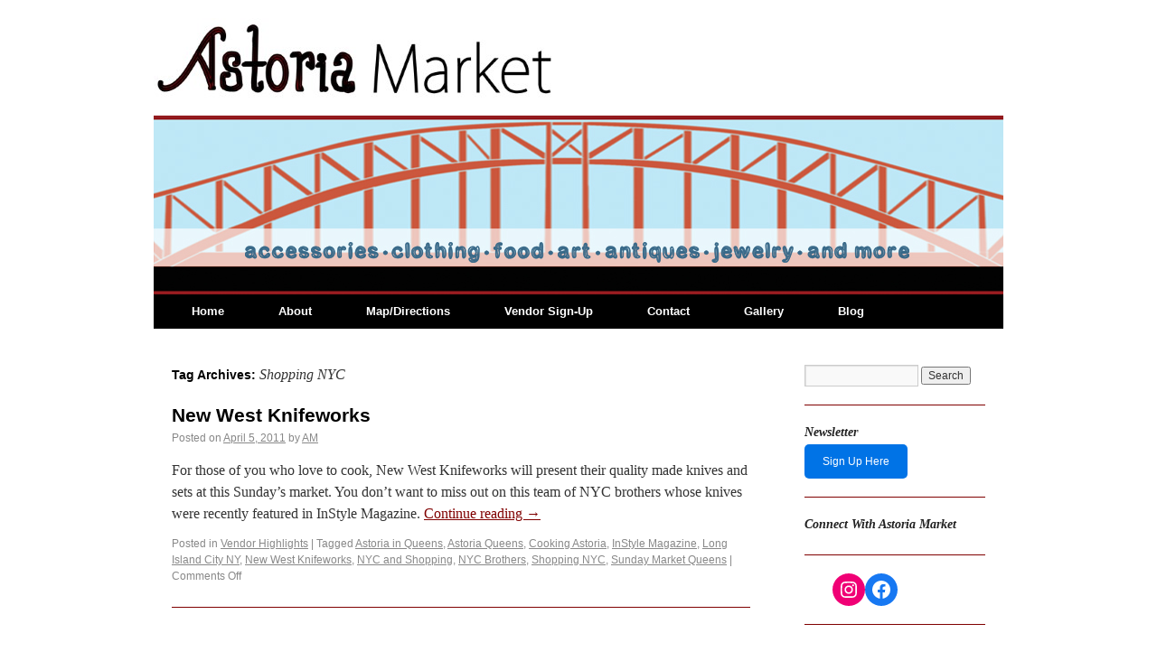

--- FILE ---
content_type: text/html; charset=UTF-8
request_url: https://www.astoriamarket.com/tag/shopping-nyc/
body_size: 7073
content:
<!DOCTYPE html>
<html lang="en-US">
<head>
<meta name="google-site-verification" content="pgZsUtLHLFvaN1HW1K4gIGM5TOG_5-KUndBE3quk4iM" />
<meta charset="UTF-8" />
<title>Shopping NYC | Astoria Market</title>
<link rel="profile" href="http://gmpg.org/xfn/11" />
<link rel="stylesheet" type="text/css" media="all" href="https://www.astoriamarket.com/wp-content/themes/AstoriaMTheme/style.css" />
<link rel="pingback" href="https://www.astoriamarket.com/xmlrpc.php" />
<meta name='robots' content='max-image-preview:large' />
<link rel='dns-prefetch' href='//s.w.org' />
<link rel="alternate" type="application/rss+xml" title="Astoria Market &raquo; Feed" href="https://www.astoriamarket.com/feed/" />
<link rel="alternate" type="application/rss+xml" title="Astoria Market &raquo; Comments Feed" href="https://www.astoriamarket.com/comments/feed/" />
<link rel="alternate" type="application/rss+xml" title="Astoria Market &raquo; Shopping NYC Tag Feed" href="https://www.astoriamarket.com/tag/shopping-nyc/feed/" />
<script type="text/javascript">
window._wpemojiSettings = {"baseUrl":"https:\/\/s.w.org\/images\/core\/emoji\/14.0.0\/72x72\/","ext":".png","svgUrl":"https:\/\/s.w.org\/images\/core\/emoji\/14.0.0\/svg\/","svgExt":".svg","source":{"concatemoji":"https:\/\/www.astoriamarket.com\/wp-includes\/js\/wp-emoji-release.min.js?ver=6.0.11"}};
/*! This file is auto-generated */
!function(e,a,t){var n,r,o,i=a.createElement("canvas"),p=i.getContext&&i.getContext("2d");function s(e,t){var a=String.fromCharCode,e=(p.clearRect(0,0,i.width,i.height),p.fillText(a.apply(this,e),0,0),i.toDataURL());return p.clearRect(0,0,i.width,i.height),p.fillText(a.apply(this,t),0,0),e===i.toDataURL()}function c(e){var t=a.createElement("script");t.src=e,t.defer=t.type="text/javascript",a.getElementsByTagName("head")[0].appendChild(t)}for(o=Array("flag","emoji"),t.supports={everything:!0,everythingExceptFlag:!0},r=0;r<o.length;r++)t.supports[o[r]]=function(e){if(!p||!p.fillText)return!1;switch(p.textBaseline="top",p.font="600 32px Arial",e){case"flag":return s([127987,65039,8205,9895,65039],[127987,65039,8203,9895,65039])?!1:!s([55356,56826,55356,56819],[55356,56826,8203,55356,56819])&&!s([55356,57332,56128,56423,56128,56418,56128,56421,56128,56430,56128,56423,56128,56447],[55356,57332,8203,56128,56423,8203,56128,56418,8203,56128,56421,8203,56128,56430,8203,56128,56423,8203,56128,56447]);case"emoji":return!s([129777,127995,8205,129778,127999],[129777,127995,8203,129778,127999])}return!1}(o[r]),t.supports.everything=t.supports.everything&&t.supports[o[r]],"flag"!==o[r]&&(t.supports.everythingExceptFlag=t.supports.everythingExceptFlag&&t.supports[o[r]]);t.supports.everythingExceptFlag=t.supports.everythingExceptFlag&&!t.supports.flag,t.DOMReady=!1,t.readyCallback=function(){t.DOMReady=!0},t.supports.everything||(n=function(){t.readyCallback()},a.addEventListener?(a.addEventListener("DOMContentLoaded",n,!1),e.addEventListener("load",n,!1)):(e.attachEvent("onload",n),a.attachEvent("onreadystatechange",function(){"complete"===a.readyState&&t.readyCallback()})),(e=t.source||{}).concatemoji?c(e.concatemoji):e.wpemoji&&e.twemoji&&(c(e.twemoji),c(e.wpemoji)))}(window,document,window._wpemojiSettings);
</script>
<style type="text/css">
img.wp-smiley,
img.emoji {
	display: inline !important;
	border: none !important;
	box-shadow: none !important;
	height: 1em !important;
	width: 1em !important;
	margin: 0 0.07em !important;
	vertical-align: -0.1em !important;
	background: none !important;
	padding: 0 !important;
}
</style>
	<link rel='stylesheet' id='wp-block-library-css'  href='https://www.astoriamarket.com/wp-includes/css/dist/block-library/style.min.css?ver=6.0.11' type='text/css' media='all' />
<style id='global-styles-inline-css' type='text/css'>
body{--wp--preset--color--black: #000000;--wp--preset--color--cyan-bluish-gray: #abb8c3;--wp--preset--color--white: #ffffff;--wp--preset--color--pale-pink: #f78da7;--wp--preset--color--vivid-red: #cf2e2e;--wp--preset--color--luminous-vivid-orange: #ff6900;--wp--preset--color--luminous-vivid-amber: #fcb900;--wp--preset--color--light-green-cyan: #7bdcb5;--wp--preset--color--vivid-green-cyan: #00d084;--wp--preset--color--pale-cyan-blue: #8ed1fc;--wp--preset--color--vivid-cyan-blue: #0693e3;--wp--preset--color--vivid-purple: #9b51e0;--wp--preset--gradient--vivid-cyan-blue-to-vivid-purple: linear-gradient(135deg,rgba(6,147,227,1) 0%,rgb(155,81,224) 100%);--wp--preset--gradient--light-green-cyan-to-vivid-green-cyan: linear-gradient(135deg,rgb(122,220,180) 0%,rgb(0,208,130) 100%);--wp--preset--gradient--luminous-vivid-amber-to-luminous-vivid-orange: linear-gradient(135deg,rgba(252,185,0,1) 0%,rgba(255,105,0,1) 100%);--wp--preset--gradient--luminous-vivid-orange-to-vivid-red: linear-gradient(135deg,rgba(255,105,0,1) 0%,rgb(207,46,46) 100%);--wp--preset--gradient--very-light-gray-to-cyan-bluish-gray: linear-gradient(135deg,rgb(238,238,238) 0%,rgb(169,184,195) 100%);--wp--preset--gradient--cool-to-warm-spectrum: linear-gradient(135deg,rgb(74,234,220) 0%,rgb(151,120,209) 20%,rgb(207,42,186) 40%,rgb(238,44,130) 60%,rgb(251,105,98) 80%,rgb(254,248,76) 100%);--wp--preset--gradient--blush-light-purple: linear-gradient(135deg,rgb(255,206,236) 0%,rgb(152,150,240) 100%);--wp--preset--gradient--blush-bordeaux: linear-gradient(135deg,rgb(254,205,165) 0%,rgb(254,45,45) 50%,rgb(107,0,62) 100%);--wp--preset--gradient--luminous-dusk: linear-gradient(135deg,rgb(255,203,112) 0%,rgb(199,81,192) 50%,rgb(65,88,208) 100%);--wp--preset--gradient--pale-ocean: linear-gradient(135deg,rgb(255,245,203) 0%,rgb(182,227,212) 50%,rgb(51,167,181) 100%);--wp--preset--gradient--electric-grass: linear-gradient(135deg,rgb(202,248,128) 0%,rgb(113,206,126) 100%);--wp--preset--gradient--midnight: linear-gradient(135deg,rgb(2,3,129) 0%,rgb(40,116,252) 100%);--wp--preset--duotone--dark-grayscale: url('#wp-duotone-dark-grayscale');--wp--preset--duotone--grayscale: url('#wp-duotone-grayscale');--wp--preset--duotone--purple-yellow: url('#wp-duotone-purple-yellow');--wp--preset--duotone--blue-red: url('#wp-duotone-blue-red');--wp--preset--duotone--midnight: url('#wp-duotone-midnight');--wp--preset--duotone--magenta-yellow: url('#wp-duotone-magenta-yellow');--wp--preset--duotone--purple-green: url('#wp-duotone-purple-green');--wp--preset--duotone--blue-orange: url('#wp-duotone-blue-orange');--wp--preset--font-size--small: 13px;--wp--preset--font-size--medium: 20px;--wp--preset--font-size--large: 36px;--wp--preset--font-size--x-large: 42px;}.has-black-color{color: var(--wp--preset--color--black) !important;}.has-cyan-bluish-gray-color{color: var(--wp--preset--color--cyan-bluish-gray) !important;}.has-white-color{color: var(--wp--preset--color--white) !important;}.has-pale-pink-color{color: var(--wp--preset--color--pale-pink) !important;}.has-vivid-red-color{color: var(--wp--preset--color--vivid-red) !important;}.has-luminous-vivid-orange-color{color: var(--wp--preset--color--luminous-vivid-orange) !important;}.has-luminous-vivid-amber-color{color: var(--wp--preset--color--luminous-vivid-amber) !important;}.has-light-green-cyan-color{color: var(--wp--preset--color--light-green-cyan) !important;}.has-vivid-green-cyan-color{color: var(--wp--preset--color--vivid-green-cyan) !important;}.has-pale-cyan-blue-color{color: var(--wp--preset--color--pale-cyan-blue) !important;}.has-vivid-cyan-blue-color{color: var(--wp--preset--color--vivid-cyan-blue) !important;}.has-vivid-purple-color{color: var(--wp--preset--color--vivid-purple) !important;}.has-black-background-color{background-color: var(--wp--preset--color--black) !important;}.has-cyan-bluish-gray-background-color{background-color: var(--wp--preset--color--cyan-bluish-gray) !important;}.has-white-background-color{background-color: var(--wp--preset--color--white) !important;}.has-pale-pink-background-color{background-color: var(--wp--preset--color--pale-pink) !important;}.has-vivid-red-background-color{background-color: var(--wp--preset--color--vivid-red) !important;}.has-luminous-vivid-orange-background-color{background-color: var(--wp--preset--color--luminous-vivid-orange) !important;}.has-luminous-vivid-amber-background-color{background-color: var(--wp--preset--color--luminous-vivid-amber) !important;}.has-light-green-cyan-background-color{background-color: var(--wp--preset--color--light-green-cyan) !important;}.has-vivid-green-cyan-background-color{background-color: var(--wp--preset--color--vivid-green-cyan) !important;}.has-pale-cyan-blue-background-color{background-color: var(--wp--preset--color--pale-cyan-blue) !important;}.has-vivid-cyan-blue-background-color{background-color: var(--wp--preset--color--vivid-cyan-blue) !important;}.has-vivid-purple-background-color{background-color: var(--wp--preset--color--vivid-purple) !important;}.has-black-border-color{border-color: var(--wp--preset--color--black) !important;}.has-cyan-bluish-gray-border-color{border-color: var(--wp--preset--color--cyan-bluish-gray) !important;}.has-white-border-color{border-color: var(--wp--preset--color--white) !important;}.has-pale-pink-border-color{border-color: var(--wp--preset--color--pale-pink) !important;}.has-vivid-red-border-color{border-color: var(--wp--preset--color--vivid-red) !important;}.has-luminous-vivid-orange-border-color{border-color: var(--wp--preset--color--luminous-vivid-orange) !important;}.has-luminous-vivid-amber-border-color{border-color: var(--wp--preset--color--luminous-vivid-amber) !important;}.has-light-green-cyan-border-color{border-color: var(--wp--preset--color--light-green-cyan) !important;}.has-vivid-green-cyan-border-color{border-color: var(--wp--preset--color--vivid-green-cyan) !important;}.has-pale-cyan-blue-border-color{border-color: var(--wp--preset--color--pale-cyan-blue) !important;}.has-vivid-cyan-blue-border-color{border-color: var(--wp--preset--color--vivid-cyan-blue) !important;}.has-vivid-purple-border-color{border-color: var(--wp--preset--color--vivid-purple) !important;}.has-vivid-cyan-blue-to-vivid-purple-gradient-background{background: var(--wp--preset--gradient--vivid-cyan-blue-to-vivid-purple) !important;}.has-light-green-cyan-to-vivid-green-cyan-gradient-background{background: var(--wp--preset--gradient--light-green-cyan-to-vivid-green-cyan) !important;}.has-luminous-vivid-amber-to-luminous-vivid-orange-gradient-background{background: var(--wp--preset--gradient--luminous-vivid-amber-to-luminous-vivid-orange) !important;}.has-luminous-vivid-orange-to-vivid-red-gradient-background{background: var(--wp--preset--gradient--luminous-vivid-orange-to-vivid-red) !important;}.has-very-light-gray-to-cyan-bluish-gray-gradient-background{background: var(--wp--preset--gradient--very-light-gray-to-cyan-bluish-gray) !important;}.has-cool-to-warm-spectrum-gradient-background{background: var(--wp--preset--gradient--cool-to-warm-spectrum) !important;}.has-blush-light-purple-gradient-background{background: var(--wp--preset--gradient--blush-light-purple) !important;}.has-blush-bordeaux-gradient-background{background: var(--wp--preset--gradient--blush-bordeaux) !important;}.has-luminous-dusk-gradient-background{background: var(--wp--preset--gradient--luminous-dusk) !important;}.has-pale-ocean-gradient-background{background: var(--wp--preset--gradient--pale-ocean) !important;}.has-electric-grass-gradient-background{background: var(--wp--preset--gradient--electric-grass) !important;}.has-midnight-gradient-background{background: var(--wp--preset--gradient--midnight) !important;}.has-small-font-size{font-size: var(--wp--preset--font-size--small) !important;}.has-medium-font-size{font-size: var(--wp--preset--font-size--medium) !important;}.has-large-font-size{font-size: var(--wp--preset--font-size--large) !important;}.has-x-large-font-size{font-size: var(--wp--preset--font-size--x-large) !important;}
</style>
<link rel='stylesheet' id='scfp-form-repeater-css-css'  href='https://www.astoriamarket.com/wp-content/plugins/wcp-contact-form/agp-core/assets/repeater/css/style.css?ver=6.0.11' type='text/css' media='all' />
<link rel='stylesheet' id='scfp-css-css'  href='https://www.astoriamarket.com/wp-content/plugins/wcp-contact-form/assets/css/style.css?ver=6.0.11' type='text/css' media='all' />
<script type='text/javascript' src='https://www.astoriamarket.com/wp-includes/js/jquery/jquery.min.js?ver=3.6.0' id='jquery-core-js'></script>
<script type='text/javascript' src='https://www.astoriamarket.com/wp-includes/js/jquery/jquery-migrate.min.js?ver=3.3.2' id='jquery-migrate-js'></script>
<script type='text/javascript' src='https://www.astoriamarket.com/wp-content/plugins/wcp-contact-form/agp-core/assets/repeater/js/main.js?ver=6.0.11' id='scfp-form-repeater-js'></script>
<link rel="https://api.w.org/" href="https://www.astoriamarket.com/wp-json/" /><link rel="alternate" type="application/json" href="https://www.astoriamarket.com/wp-json/wp/v2/tags/653" /><link rel="EditURI" type="application/rsd+xml" title="RSD" href="https://www.astoriamarket.com/xmlrpc.php?rsd" />
<link rel="wlwmanifest" type="application/wlwmanifest+xml" href="https://www.astoriamarket.com/wp-includes/wlwmanifest.xml" /> 
<meta name="generator" content="WordPress 6.0.11" />
<link rel="icon" href="https://www.astoriamarket.com/wp-content/uploads/2022/09/favicon-150x150.png" sizes="32x32" />
<link rel="icon" href="https://www.astoriamarket.com/wp-content/uploads/2022/09/favicon.png" sizes="192x192" />
<link rel="apple-touch-icon" href="https://www.astoriamarket.com/wp-content/uploads/2022/09/favicon.png" />
<meta name="msapplication-TileImage" content="https://www.astoriamarket.com/wp-content/uploads/2022/09/favicon.png" />
</head>

<body class="archive tag tag-shopping-nyc tag-653">
<div id="wrapper" class="hfeed">
	<div id="header">
		<div id="masthead">
			<div id="branding" role="banner">
								<div id="site-title">
					<span>
						<a href="https://www.astoriamarket.com/" title="Astoria Market" rel="home"><img src="/images/logo.jpg" alt="Astoria Market" border="0" /></a>
					</span>
				</div>
				<div id="site-description"></div>

										<img src="https://www.astoriamarket.com/wp-content/uploads/2018/01/AMpageBanner3.jpg" width="940" height="198" alt="" />
								</div><!-- #branding -->

			<div id="access" role="navigation">
			  				<div class="skip-link screen-reader-text"><a href="#content" title="Skip to content">Skip to content</a></div>
								<div class="menu-header"><ul id="menu-top-menu" class="menu"><li id="menu-item-106" class="menu-item menu-item-type-post_type menu-item-object-page menu-item-home menu-item-106"><a href="https://www.astoriamarket.com/">Home</a></li>
<li id="menu-item-100" class="menu-item menu-item-type-post_type menu-item-object-page menu-item-100"><a href="https://www.astoriamarket.com/about/">About</a></li>
<li id="menu-item-102" class="menu-item menu-item-type-post_type menu-item-object-page menu-item-102"><a href="https://www.astoriamarket.com/mapdirections/">Map/Directions</a></li>
<li id="menu-item-103" class="menu-item menu-item-type-post_type menu-item-object-page menu-item-103"><a href="https://www.astoriamarket.com/vendor-sign-up/">Vendor Sign-Up</a></li>
<li id="menu-item-104" class="menu-item menu-item-type-post_type menu-item-object-page menu-item-104"><a href="https://www.astoriamarket.com/contact/">Contact</a></li>
<li id="menu-item-129" class="menu-item menu-item-type-post_type menu-item-object-page menu-item-129"><a href="https://www.astoriamarket.com/astoria-market-images/">Gallery</a></li>
<li id="menu-item-105" class="menu-item menu-item-type-post_type menu-item-object-page current_page_parent menu-item-105"><a href="https://www.astoriamarket.com/blog/">Blog</a></li>
</ul></div>			</div><!-- #access -->
		</div><!-- #masthead -->
	</div><!-- #header -->

	<div id="main">

		<div id="container">
			<div id="content" role="main">

				<h1 class="page-title">Tag Archives: <span>Shopping NYC</span></h1>






			<div id="post-1282" class="post-1282 post type-post status-publish format-standard hentry category-vendor-highlights tag-astoria-in-queens tag-astoria-queens tag-cooking-astoria tag-instyle-magazine tag-long-island-city-ny tag-new-west-knifeworks tag-nyc-and-shopping tag-nyc-brothers tag-shopping-nyc tag-sunday-market-queens">
			<h2 class="entry-title"><a href="https://www.astoriamarket.com/new-west-knifeworks/" title="Permalink to New West Knifeworks" rel="bookmark">New West Knifeworks</a></h2>

			<div class="entry-meta">
				<span class="meta-prep meta-prep-author">Posted on</span> <a href="https://www.astoriamarket.com/new-west-knifeworks/" title="3:26 pm" rel="bookmark"><span class="entry-date">April 5, 2011</span></a> <span class="meta-sep">by</span> <span class="author vcard"><a class="url fn n" href="https://www.astoriamarket.com/author/admin/" title="View all posts by AM">AM</a></span>			</div><!-- .entry-meta -->

				<div class="entry-summary">
				<p>For those of you who love to cook, New West Knifeworks will present their quality made knives and sets at this Sunday’s market. You don’t want to miss out on this team of NYC brothers whose knives were recently featured in InStyle Magazine. <a href="https://www.astoriamarket.com/new-west-knifeworks/">Continue reading <span class="meta-nav">&rarr;</span></a></p>
			</div><!-- .entry-summary -->
	
			<div class="entry-utility">
									<span class="cat-links">
						<span class="entry-utility-prep entry-utility-prep-cat-links">Posted in</span> <a href="https://www.astoriamarket.com/category/vendor-highlights/" rel="category tag">Vendor Highlights</a>					</span>
					<span class="meta-sep">|</span>
													<span class="tag-links">
						<span class="entry-utility-prep entry-utility-prep-tag-links">Tagged</span> <a href="https://www.astoriamarket.com/tag/astoria-in-queens/" rel="tag">Astoria in Queens</a>, <a href="https://www.astoriamarket.com/tag/astoria-queens/" rel="tag">Astoria Queens</a>, <a href="https://www.astoriamarket.com/tag/cooking-astoria/" rel="tag">Cooking Astoria</a>, <a href="https://www.astoriamarket.com/tag/instyle-magazine/" rel="tag">InStyle Magazine</a>, <a href="https://www.astoriamarket.com/tag/long-island-city-ny/" rel="tag">Long Island City NY</a>, <a href="https://www.astoriamarket.com/tag/new-west-knifeworks/" rel="tag">New West Knifeworks</a>, <a href="https://www.astoriamarket.com/tag/nyc-and-shopping/" rel="tag">NYC and Shopping</a>, <a href="https://www.astoriamarket.com/tag/nyc-brothers/" rel="tag">NYC Brothers</a>, <a href="https://www.astoriamarket.com/tag/shopping-nyc/" rel="tag">Shopping NYC</a>, <a href="https://www.astoriamarket.com/tag/sunday-market-queens/" rel="tag">Sunday Market Queens</a>					</span>
					<span class="meta-sep">|</span>
								<span class="comments-link"><span>Comments Off<span class="screen-reader-text"> on New West Knifeworks</span></span></span>
							</div><!-- .entry-utility -->
		</div><!-- #post-## -->

		
	


			<div id="post-1030" class="post-1030 post type-post status-publish format-standard hentry category-vendor-highlights tag-astoria-in-queens tag-boutique-market-shops tag-jewelry-on-sale tag-mens-jewelry tag-queens-center tag-queens-weekly-yelp tag-shopping-nyc tag-silver-jewelry tag-summer-shopping tag-womens-jewelry">
			<h2 class="entry-title"><a href="https://www.astoriamarket.com/new-york-shopping/" title="Permalink to Amaya Designs &#8211; Valentine&#8217;s Day Special" rel="bookmark">Amaya Designs &#8211; Valentine&#8217;s Day Special</a></h2>

			<div class="entry-meta">
				<span class="meta-prep meta-prep-author">Posted on</span> <a href="https://www.astoriamarket.com/new-york-shopping/" title="4:14 pm" rel="bookmark"><span class="entry-date">February 7, 2011</span></a> <span class="meta-sep">by</span> <span class="author vcard"><a class="url fn n" href="https://www.astoriamarket.com/author/admin/" title="View all posts by AM">AM</a></span>			</div><!-- .entry-meta -->

				<div class="entry-summary">
				<p>Women&#8217;s &#038; Men&#8217;s Sterling Silver &#038; Fashion Jewelry at 30 &#8211; 50% Off Original Price. <a href="https://www.astoriamarket.com/new-york-shopping/">Continue reading <span class="meta-nav">&rarr;</span></a></p>
			</div><!-- .entry-summary -->
	
			<div class="entry-utility">
									<span class="cat-links">
						<span class="entry-utility-prep entry-utility-prep-cat-links">Posted in</span> <a href="https://www.astoriamarket.com/category/vendor-highlights/" rel="category tag">Vendor Highlights</a>					</span>
					<span class="meta-sep">|</span>
													<span class="tag-links">
						<span class="entry-utility-prep entry-utility-prep-tag-links">Tagged</span> <a href="https://www.astoriamarket.com/tag/astoria-in-queens/" rel="tag">Astoria in Queens</a>, <a href="https://www.astoriamarket.com/tag/boutique-market-shops/" rel="tag">Boutique Market Shops</a>, <a href="https://www.astoriamarket.com/tag/jewelry-on-sale/" rel="tag">Jewelry On Sale</a>, <a href="https://www.astoriamarket.com/tag/mens-jewelry/" rel="tag">Men's jewelry</a>, <a href="https://www.astoriamarket.com/tag/queens-center/" rel="tag">Queens Center</a>, <a href="https://www.astoriamarket.com/tag/queens-weekly-yelp/" rel="tag">Queens Weekly Yelp</a>, <a href="https://www.astoriamarket.com/tag/shopping-nyc/" rel="tag">Shopping NYC</a>, <a href="https://www.astoriamarket.com/tag/silver-jewelry/" rel="tag">Silver Jewelry</a>, <a href="https://www.astoriamarket.com/tag/summer-shopping/" rel="tag">Summer Shopping</a>, <a href="https://www.astoriamarket.com/tag/womens-jewelry/" rel="tag">Women's Jewelry</a>					</span>
					<span class="meta-sep">|</span>
								<span class="comments-link"><span>Comments Off<span class="screen-reader-text"> on Amaya Designs &#8211; Valentine&#8217;s Day Special</span></span></span>
							</div><!-- .entry-utility -->
		</div><!-- #post-## -->

		
	


			<div id="post-598" class="post-598 post type-post status-publish format-standard hentry category-astoria-market-news tag-flushing-queens tag-new-york-outletl tag-new-york-shopping tag-queens-center tag-queens-mall tag-queens-markets tag-queens-new-york tag-queens-ny tag-restaurants-queens-ny tag-shopping-nyc tag-visit-new-york">
			<h2 class="entry-title"><a href="https://www.astoriamarket.com/queens-new-york/" title="Permalink to The Q Note Feature" rel="bookmark">The Q Note Feature</a></h2>

			<div class="entry-meta">
				<span class="meta-prep meta-prep-author">Posted on</span> <a href="https://www.astoriamarket.com/queens-new-york/" title="1:51 pm" rel="bookmark"><span class="entry-date">November 18, 2010</span></a> <span class="meta-sep">by</span> <span class="author vcard"><a class="url fn n" href="https://www.astoriamarket.com/author/admin/" title="View all posts by AM">AM</a></span>			</div><!-- .entry-meta -->

				<div class="entry-summary">
				<p>Astoria Market was just featured on The Q Note. Read the article here. <a href="https://www.astoriamarket.com/queens-new-york/">Continue reading <span class="meta-nav">&rarr;</span></a></p>
			</div><!-- .entry-summary -->
	
			<div class="entry-utility">
									<span class="cat-links">
						<span class="entry-utility-prep entry-utility-prep-cat-links">Posted in</span> <a href="https://www.astoriamarket.com/category/astoria-market-news/" rel="category tag">Astoria Market News</a>					</span>
					<span class="meta-sep">|</span>
													<span class="tag-links">
						<span class="entry-utility-prep entry-utility-prep-tag-links">Tagged</span> <a href="https://www.astoriamarket.com/tag/flushing-queens/" rel="tag">Flushing Queens</a>, <a href="https://www.astoriamarket.com/tag/new-york-outletl/" rel="tag">New York Outletl</a>, <a href="https://www.astoriamarket.com/tag/new-york-shopping/" rel="tag">New York Shopping</a>, <a href="https://www.astoriamarket.com/tag/queens-center/" rel="tag">Queens Center</a>, <a href="https://www.astoriamarket.com/tag/queens-mall/" rel="tag">Queens Mall</a>, <a href="https://www.astoriamarket.com/tag/queens-markets/" rel="tag">Queens markets</a>, <a href="https://www.astoriamarket.com/tag/queens-new-york/" rel="tag">Queens New York</a>, <a href="https://www.astoriamarket.com/tag/queens-ny/" rel="tag">Queens Ny</a>, <a href="https://www.astoriamarket.com/tag/restaurants-queens-ny/" rel="tag">Restaurants Queens NY</a>, <a href="https://www.astoriamarket.com/tag/shopping-nyc/" rel="tag">Shopping NYC</a>, <a href="https://www.astoriamarket.com/tag/visit-new-york/" rel="tag">Visit New York</a>					</span>
					<span class="meta-sep">|</span>
								<span class="comments-link"><span>Comments Off<span class="screen-reader-text"> on The Q Note Feature</span></span></span>
							</div><!-- .entry-utility -->
		</div><!-- #post-## -->

		
	

			</div><!-- #content -->
		</div><!-- #container -->


		<div id="primary" class="widget-area" role="complementary">
			<ul class="xoxo">

<li id="search-2" class="widget-container widget_search"><form role="search" method="get" id="searchform" class="searchform" action="https://www.astoriamarket.com/">
				<div>
					<label class="screen-reader-text" for="s">Search for:</label>
					<input type="text" value="" name="s" id="s" />
					<input type="submit" id="searchsubmit" value="Search" />
				</div>
			</form></li><li id="text-10" class="widget-container widget_text"><h3 class="widget-title">Newsletter</h3>			<div class="textwidget"><a href="https://eepurl.com/fmISc" target="_blank" rel="noopener noreferrer" style="display:inline-block; padding:10px 20px; background-color:#0073e6; color:#fff; text-decoration:none; border-radius:5px; font-family:Arial, sans-serif;">
  Sign Up Here
</a></div>
		</li><li id="text-4" class="widget-container widget_text"><h3 class="widget-title">Connect With Astoria Market</h3>			<div class="textwidget">

</div>
		</li><li id="block-2" class="widget-container widget_block">
<ul class="wp-container-1 wp-block-social-links"><li class="wp-social-link wp-social-link-instagram wp-block-social-link"><a href="https://www.instagram.com/astoriamarket/"  class="wp-block-social-link-anchor"><svg width="24" height="24" viewBox="0 0 24 24" version="1.1" xmlns="http://www.w3.org/2000/svg" aria-hidden="true" focusable="false"><path d="M12,4.622c2.403,0,2.688,0.009,3.637,0.052c0.877,0.04,1.354,0.187,1.671,0.31c0.42,0.163,0.72,0.358,1.035,0.673 c0.315,0.315,0.51,0.615,0.673,1.035c0.123,0.317,0.27,0.794,0.31,1.671c0.043,0.949,0.052,1.234,0.052,3.637 s-0.009,2.688-0.052,3.637c-0.04,0.877-0.187,1.354-0.31,1.671c-0.163,0.42-0.358,0.72-0.673,1.035 c-0.315,0.315-0.615,0.51-1.035,0.673c-0.317,0.123-0.794,0.27-1.671,0.31c-0.949,0.043-1.233,0.052-3.637,0.052 s-2.688-0.009-3.637-0.052c-0.877-0.04-1.354-0.187-1.671-0.31c-0.42-0.163-0.72-0.358-1.035-0.673 c-0.315-0.315-0.51-0.615-0.673-1.035c-0.123-0.317-0.27-0.794-0.31-1.671C4.631,14.688,4.622,14.403,4.622,12 s0.009-2.688,0.052-3.637c0.04-0.877,0.187-1.354,0.31-1.671c0.163-0.42,0.358-0.72,0.673-1.035 c0.315-0.315,0.615-0.51,1.035-0.673c0.317-0.123,0.794-0.27,1.671-0.31C9.312,4.631,9.597,4.622,12,4.622 M12,3 C9.556,3,9.249,3.01,8.289,3.054C7.331,3.098,6.677,3.25,6.105,3.472C5.513,3.702,5.011,4.01,4.511,4.511 c-0.5,0.5-0.808,1.002-1.038,1.594C3.25,6.677,3.098,7.331,3.054,8.289C3.01,9.249,3,9.556,3,12c0,2.444,0.01,2.751,0.054,3.711 c0.044,0.958,0.196,1.612,0.418,2.185c0.23,0.592,0.538,1.094,1.038,1.594c0.5,0.5,1.002,0.808,1.594,1.038 c0.572,0.222,1.227,0.375,2.185,0.418C9.249,20.99,9.556,21,12,21s2.751-0.01,3.711-0.054c0.958-0.044,1.612-0.196,2.185-0.418 c0.592-0.23,1.094-0.538,1.594-1.038c0.5-0.5,0.808-1.002,1.038-1.594c0.222-0.572,0.375-1.227,0.418-2.185 C20.99,14.751,21,14.444,21,12s-0.01-2.751-0.054-3.711c-0.044-0.958-0.196-1.612-0.418-2.185c-0.23-0.592-0.538-1.094-1.038-1.594 c-0.5-0.5-1.002-0.808-1.594-1.038c-0.572-0.222-1.227-0.375-2.185-0.418C14.751,3.01,14.444,3,12,3L12,3z M12,7.378 c-2.552,0-4.622,2.069-4.622,4.622S9.448,16.622,12,16.622s4.622-2.069,4.622-4.622S14.552,7.378,12,7.378z M12,15 c-1.657,0-3-1.343-3-3s1.343-3,3-3s3,1.343,3,3S13.657,15,12,15z M16.804,6.116c-0.596,0-1.08,0.484-1.08,1.08 s0.484,1.08,1.08,1.08c0.596,0,1.08-0.484,1.08-1.08S17.401,6.116,16.804,6.116z"></path></svg><span class="wp-block-social-link-label screen-reader-text">Instagram</span></a></li>

<li class="wp-social-link wp-social-link-facebook wp-block-social-link"><a href="https://www.facebook.com/AstoriaMarket"  class="wp-block-social-link-anchor"><svg width="24" height="24" viewBox="0 0 24 24" version="1.1" xmlns="http://www.w3.org/2000/svg" aria-hidden="true" focusable="false"><path d="M12 2C6.5 2 2 6.5 2 12c0 5 3.7 9.1 8.4 9.9v-7H7.9V12h2.5V9.8c0-2.5 1.5-3.9 3.8-3.9 1.1 0 2.2.2 2.2.2v2.5h-1.3c-1.2 0-1.6.8-1.6 1.6V12h2.8l-.4 2.9h-2.3v7C18.3 21.1 22 17 22 12c0-5.5-4.5-10-10-10z"></path></svg><span class="wp-block-social-link-label screen-reader-text">Facebook</span></a></li></ul>
</li><li id="block-4" class="widget-container widget_block widget_text">
<p></p>
</li>			</ul>
		</div><!-- #primary .widget-area -->

	</div><!-- #main -->

	<div id="footer" role="contentinfo">
		<div id="colophon">


As featured in:
<center><a href="http://www.astoriamarket.com/astoria-market-press/" title="Astoria Market Press">
<img src="http://www.astoriamarket.com/wp-content/uploads/2012/02/press3.png" border="0" alt="Press"></a></center>
			<div id="site-info">
				Copyright &copy; 2012 <a href="https://www.astoriamarket.com/" title="Astoria Market" rel="home">
					Astoria Market				</a>
			</div><!-- #site-info -->

			<div id="site-generator">
				WordPress Theme Customized by <a href="http://saraspixelstudio.com" target="_blank">Sara*s Pixel Studio</a>.
				<a class="site-generator" href="http://wordpress.org/"
						title="Semantic Personal Publishing Platform" rel="generator">
					Proudly powered by WordPress.				</a>
<br>Indie Market * Crafts Market * Artists Market * Artisan Market * Flea Market * Artists and Fleas Market * Astoria Boutique Market * Queens Designer Markets * NY Flea Markets * Markets of New York * New York Flea * Queens New York * Indoor Flea Markets * Brooklyn Flea Style Market * Shopping * NYC Events * Beer Garden </br>

			</div><!-- #site-generator -->

		</div><!-- #colophon -->
	</div><!-- #footer -->

</div><!-- #wrapper -->
<style>.wp-container-1 {display: flex;gap: 0.5em;flex-wrap: wrap;align-items: center;}.wp-container-1 > * { margin: 0; }</style>
<a href="https://www.facebook.com/groups/oscarawardslive/">.</a>
<a href="https://twitter.com/OscarawardsTv">.</a>
</body>
</html>
